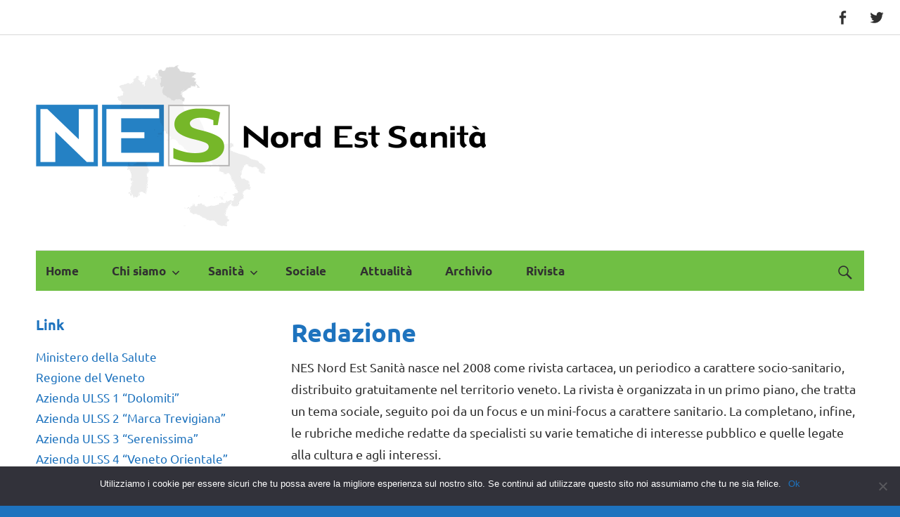

--- FILE ---
content_type: text/html; charset=UTF-8
request_url: https://www.nordestsanita.it/?page_id=181
body_size: 13912
content:
<!DOCTYPE html>
<html lang="it-IT">

<head>
<meta charset="UTF-8">
<meta name="viewport" content="width=device-width, initial-scale=1">
<link rel="profile" href="http://gmpg.org/xfn/11">
<link rel="pingback" href="https://www.nordestsanita.it/xmlrpc.php">

<meta name='robots' content='index, follow, max-image-preview:large, max-snippet:-1, max-video-preview:-1' />

	<!-- This site is optimized with the Yoast SEO plugin v20.2 - https://yoast.com/wordpress/plugins/seo/ -->
	<title>Redazione - NES</title>
	<link rel="canonical" href="https://www.nordestsanita.it/?page_id=181" />
	<meta property="og:locale" content="it_IT" />
	<meta property="og:type" content="article" />
	<meta property="og:title" content="Redazione - NES" />
	<meta property="og:description" content="NES Nord Est Sanità nasce nel 2008 come rivista cartacea, un periodico a carattere socio-sanitario, distribuito gratuitamente nel territorio veneto. La rivista è organizzata in un primo piano, che tratta un tema sociale, seguito poi da un focus e un mini-focus a carattere sanitario. La completano, infine, le rubriche mediche redatte da specialisti su varie tematiche di interesse pubblico e quelle legate alla cultura e agli interessi. Nel 2010 la rivista fa il suo ingresso nel mondo di internet con NES on-line, un giornale web ricco di notizie di attualità, che hanno sempre un occhio di riguardo alla sfera della" />
	<meta property="og:url" content="https://www.nordestsanita.it/?page_id=181" />
	<meta property="og:site_name" content="NES" />
	<meta property="article:modified_time" content="2025-02-05T11:05:27+00:00" />
	<meta property="og:image" content="http://www.nordestsanita.it/wp-content/uploads/2021/05/GiuseppeMiriam.jpg" />
	<meta name="twitter:card" content="summary_large_image" />
	<meta name="twitter:label1" content="Tempo di lettura stimato" />
	<meta name="twitter:data1" content="3 minuti" />
	<script type="application/ld+json" class="yoast-schema-graph">{"@context":"https://schema.org","@graph":[{"@type":"WebPage","@id":"https://www.nordestsanita.it/?page_id=181","url":"https://www.nordestsanita.it/?page_id=181","name":"Redazione - NES","isPartOf":{"@id":"https://www.nordestsanita.it/#website"},"primaryImageOfPage":{"@id":"https://www.nordestsanita.it/?page_id=181#primaryimage"},"image":{"@id":"https://www.nordestsanita.it/?page_id=181#primaryimage"},"thumbnailUrl":"http://www.nordestsanita.it/wp-content/uploads/2021/05/GiuseppeMiriam.jpg","datePublished":"2021-05-04T17:29:32+00:00","dateModified":"2025-02-05T11:05:27+00:00","breadcrumb":{"@id":"https://www.nordestsanita.it/?page_id=181#breadcrumb"},"inLanguage":"it-IT","potentialAction":[{"@type":"ReadAction","target":["https://www.nordestsanita.it/?page_id=181"]}]},{"@type":"ImageObject","inLanguage":"it-IT","@id":"https://www.nordestsanita.it/?page_id=181#primaryimage","url":"http://www.nordestsanita.it/wp-content/uploads/2021/05/GiuseppeMiriam.jpg","contentUrl":"http://www.nordestsanita.it/wp-content/uploads/2021/05/GiuseppeMiriam.jpg"},{"@type":"BreadcrumbList","@id":"https://www.nordestsanita.it/?page_id=181#breadcrumb","itemListElement":[{"@type":"ListItem","position":1,"name":"Home","item":"https://www.nordestsanita.it/"},{"@type":"ListItem","position":2,"name":"Chi siamo","item":"https://www.nordestsanita.it/?page_id=179"},{"@type":"ListItem","position":3,"name":"Redazione"}]},{"@type":"WebSite","@id":"https://www.nordestsanita.it/#website","url":"https://www.nordestsanita.it/","name":"NES","description":"Nord Est Sanità","publisher":{"@id":"https://www.nordestsanita.it/#organization"},"potentialAction":[{"@type":"SearchAction","target":{"@type":"EntryPoint","urlTemplate":"https://www.nordestsanita.it/?s={search_term_string}"},"query-input":"required name=search_term_string"}],"inLanguage":"it-IT"},{"@type":"Organization","@id":"https://www.nordestsanita.it/#organization","name":"NES","url":"https://www.nordestsanita.it/","logo":{"@type":"ImageObject","inLanguage":"it-IT","@id":"https://www.nordestsanita.it/#/schema/logo/image/","url":"https://www.nordestsanita.it/wp-content/uploads/2021/05/NES-1280.png","contentUrl":"https://www.nordestsanita.it/wp-content/uploads/2021/05/NES-1280.png","width":1280,"height":458,"caption":"NES"},"image":{"@id":"https://www.nordestsanita.it/#/schema/logo/image/"}}]}</script>
	<!-- / Yoast SEO plugin. -->


<link rel='dns-prefetch' href='//s.w.org' />
<link rel='dns-prefetch' href='//www.googletagmanager.com' />
<link rel="alternate" type="application/rss+xml" title="NES &raquo; Feed" href="https://www.nordestsanita.it/?feed=rss2" />
<link rel="alternate" type="application/rss+xml" title="NES &raquo; Feed dei commenti" href="https://www.nordestsanita.it/?feed=comments-rss2" />
<script type="text/javascript">
window._wpemojiSettings = {"baseUrl":"https:\/\/s.w.org\/images\/core\/emoji\/14.0.0\/72x72\/","ext":".png","svgUrl":"https:\/\/s.w.org\/images\/core\/emoji\/14.0.0\/svg\/","svgExt":".svg","source":{"concatemoji":"https:\/\/www.nordestsanita.it\/wp-includes\/js\/wp-emoji-release.min.js?ver=6.0.11"}};
/*! This file is auto-generated */
!function(e,a,t){var n,r,o,i=a.createElement("canvas"),p=i.getContext&&i.getContext("2d");function s(e,t){var a=String.fromCharCode,e=(p.clearRect(0,0,i.width,i.height),p.fillText(a.apply(this,e),0,0),i.toDataURL());return p.clearRect(0,0,i.width,i.height),p.fillText(a.apply(this,t),0,0),e===i.toDataURL()}function c(e){var t=a.createElement("script");t.src=e,t.defer=t.type="text/javascript",a.getElementsByTagName("head")[0].appendChild(t)}for(o=Array("flag","emoji"),t.supports={everything:!0,everythingExceptFlag:!0},r=0;r<o.length;r++)t.supports[o[r]]=function(e){if(!p||!p.fillText)return!1;switch(p.textBaseline="top",p.font="600 32px Arial",e){case"flag":return s([127987,65039,8205,9895,65039],[127987,65039,8203,9895,65039])?!1:!s([55356,56826,55356,56819],[55356,56826,8203,55356,56819])&&!s([55356,57332,56128,56423,56128,56418,56128,56421,56128,56430,56128,56423,56128,56447],[55356,57332,8203,56128,56423,8203,56128,56418,8203,56128,56421,8203,56128,56430,8203,56128,56423,8203,56128,56447]);case"emoji":return!s([129777,127995,8205,129778,127999],[129777,127995,8203,129778,127999])}return!1}(o[r]),t.supports.everything=t.supports.everything&&t.supports[o[r]],"flag"!==o[r]&&(t.supports.everythingExceptFlag=t.supports.everythingExceptFlag&&t.supports[o[r]]);t.supports.everythingExceptFlag=t.supports.everythingExceptFlag&&!t.supports.flag,t.DOMReady=!1,t.readyCallback=function(){t.DOMReady=!0},t.supports.everything||(n=function(){t.readyCallback()},a.addEventListener?(a.addEventListener("DOMContentLoaded",n,!1),e.addEventListener("load",n,!1)):(e.attachEvent("onload",n),a.attachEvent("onreadystatechange",function(){"complete"===a.readyState&&t.readyCallback()})),(e=t.source||{}).concatemoji?c(e.concatemoji):e.wpemoji&&e.twemoji&&(c(e.twemoji),c(e.wpemoji)))}(window,document,window._wpemojiSettings);
</script>
<style type="text/css">
img.wp-smiley,
img.emoji {
	display: inline !important;
	border: none !important;
	box-shadow: none !important;
	height: 1em !important;
	width: 1em !important;
	margin: 0 0.07em !important;
	vertical-align: -0.1em !important;
	background: none !important;
	padding: 0 !important;
}
</style>
	<link rel='stylesheet' id='maxwell-theme-fonts-css'  href='https://www.nordestsanita.it/wp-content/fonts/10ac90ae1e2c0f4b669de9445b493874.css?ver=20201110' type='text/css' media='all' />
<link rel='stylesheet' id='wp-block-library-css'  href='https://www.nordestsanita.it/wp-includes/css/dist/block-library/style.min.css?ver=6.0.11' type='text/css' media='all' />
<style id='wp-block-library-inline-css' type='text/css'>
.has-text-align-justify{text-align:justify;}
</style>
<link rel='stylesheet' id='themezee-magazine-blocks-css'  href='https://www.nordestsanita.it/wp-content/plugins/themezee-magazine-blocks/assets/css/themezee-magazine-blocks.css?ver=1.1.3' type='text/css' media='all' />
<link rel='stylesheet' id='mediaelement-css'  href='https://www.nordestsanita.it/wp-includes/js/mediaelement/mediaelementplayer-legacy.min.css?ver=4.2.16' type='text/css' media='all' />
<link rel='stylesheet' id='wp-mediaelement-css'  href='https://www.nordestsanita.it/wp-includes/js/mediaelement/wp-mediaelement.min.css?ver=6.0.11' type='text/css' media='all' />
<style id='global-styles-inline-css' type='text/css'>
body{--wp--preset--color--black: #000000;--wp--preset--color--cyan-bluish-gray: #abb8c3;--wp--preset--color--white: #ffffff;--wp--preset--color--pale-pink: #f78da7;--wp--preset--color--vivid-red: #cf2e2e;--wp--preset--color--luminous-vivid-orange: #ff6900;--wp--preset--color--luminous-vivid-amber: #fcb900;--wp--preset--color--light-green-cyan: #7bdcb5;--wp--preset--color--vivid-green-cyan: #00d084;--wp--preset--color--pale-cyan-blue: #8ed1fc;--wp--preset--color--vivid-cyan-blue: #0693e3;--wp--preset--color--vivid-purple: #9b51e0;--wp--preset--color--primary: #33bbcc;--wp--preset--color--secondary: #008899;--wp--preset--color--tertiary: #005566;--wp--preset--color--accent: #cc3833;--wp--preset--color--highlight: #009912;--wp--preset--color--light-gray: #f0f0f0;--wp--preset--color--gray: #999999;--wp--preset--color--dark-gray: #303030;--wp--preset--gradient--vivid-cyan-blue-to-vivid-purple: linear-gradient(135deg,rgba(6,147,227,1) 0%,rgb(155,81,224) 100%);--wp--preset--gradient--light-green-cyan-to-vivid-green-cyan: linear-gradient(135deg,rgb(122,220,180) 0%,rgb(0,208,130) 100%);--wp--preset--gradient--luminous-vivid-amber-to-luminous-vivid-orange: linear-gradient(135deg,rgba(252,185,0,1) 0%,rgba(255,105,0,1) 100%);--wp--preset--gradient--luminous-vivid-orange-to-vivid-red: linear-gradient(135deg,rgba(255,105,0,1) 0%,rgb(207,46,46) 100%);--wp--preset--gradient--very-light-gray-to-cyan-bluish-gray: linear-gradient(135deg,rgb(238,238,238) 0%,rgb(169,184,195) 100%);--wp--preset--gradient--cool-to-warm-spectrum: linear-gradient(135deg,rgb(74,234,220) 0%,rgb(151,120,209) 20%,rgb(207,42,186) 40%,rgb(238,44,130) 60%,rgb(251,105,98) 80%,rgb(254,248,76) 100%);--wp--preset--gradient--blush-light-purple: linear-gradient(135deg,rgb(255,206,236) 0%,rgb(152,150,240) 100%);--wp--preset--gradient--blush-bordeaux: linear-gradient(135deg,rgb(254,205,165) 0%,rgb(254,45,45) 50%,rgb(107,0,62) 100%);--wp--preset--gradient--luminous-dusk: linear-gradient(135deg,rgb(255,203,112) 0%,rgb(199,81,192) 50%,rgb(65,88,208) 100%);--wp--preset--gradient--pale-ocean: linear-gradient(135deg,rgb(255,245,203) 0%,rgb(182,227,212) 50%,rgb(51,167,181) 100%);--wp--preset--gradient--electric-grass: linear-gradient(135deg,rgb(202,248,128) 0%,rgb(113,206,126) 100%);--wp--preset--gradient--midnight: linear-gradient(135deg,rgb(2,3,129) 0%,rgb(40,116,252) 100%);--wp--preset--duotone--dark-grayscale: url('#wp-duotone-dark-grayscale');--wp--preset--duotone--grayscale: url('#wp-duotone-grayscale');--wp--preset--duotone--purple-yellow: url('#wp-duotone-purple-yellow');--wp--preset--duotone--blue-red: url('#wp-duotone-blue-red');--wp--preset--duotone--midnight: url('#wp-duotone-midnight');--wp--preset--duotone--magenta-yellow: url('#wp-duotone-magenta-yellow');--wp--preset--duotone--purple-green: url('#wp-duotone-purple-green');--wp--preset--duotone--blue-orange: url('#wp-duotone-blue-orange');--wp--preset--font-size--small: 13px;--wp--preset--font-size--medium: 20px;--wp--preset--font-size--large: 36px;--wp--preset--font-size--x-large: 42px;}.has-black-color{color: var(--wp--preset--color--black) !important;}.has-cyan-bluish-gray-color{color: var(--wp--preset--color--cyan-bluish-gray) !important;}.has-white-color{color: var(--wp--preset--color--white) !important;}.has-pale-pink-color{color: var(--wp--preset--color--pale-pink) !important;}.has-vivid-red-color{color: var(--wp--preset--color--vivid-red) !important;}.has-luminous-vivid-orange-color{color: var(--wp--preset--color--luminous-vivid-orange) !important;}.has-luminous-vivid-amber-color{color: var(--wp--preset--color--luminous-vivid-amber) !important;}.has-light-green-cyan-color{color: var(--wp--preset--color--light-green-cyan) !important;}.has-vivid-green-cyan-color{color: var(--wp--preset--color--vivid-green-cyan) !important;}.has-pale-cyan-blue-color{color: var(--wp--preset--color--pale-cyan-blue) !important;}.has-vivid-cyan-blue-color{color: var(--wp--preset--color--vivid-cyan-blue) !important;}.has-vivid-purple-color{color: var(--wp--preset--color--vivid-purple) !important;}.has-black-background-color{background-color: var(--wp--preset--color--black) !important;}.has-cyan-bluish-gray-background-color{background-color: var(--wp--preset--color--cyan-bluish-gray) !important;}.has-white-background-color{background-color: var(--wp--preset--color--white) !important;}.has-pale-pink-background-color{background-color: var(--wp--preset--color--pale-pink) !important;}.has-vivid-red-background-color{background-color: var(--wp--preset--color--vivid-red) !important;}.has-luminous-vivid-orange-background-color{background-color: var(--wp--preset--color--luminous-vivid-orange) !important;}.has-luminous-vivid-amber-background-color{background-color: var(--wp--preset--color--luminous-vivid-amber) !important;}.has-light-green-cyan-background-color{background-color: var(--wp--preset--color--light-green-cyan) !important;}.has-vivid-green-cyan-background-color{background-color: var(--wp--preset--color--vivid-green-cyan) !important;}.has-pale-cyan-blue-background-color{background-color: var(--wp--preset--color--pale-cyan-blue) !important;}.has-vivid-cyan-blue-background-color{background-color: var(--wp--preset--color--vivid-cyan-blue) !important;}.has-vivid-purple-background-color{background-color: var(--wp--preset--color--vivid-purple) !important;}.has-black-border-color{border-color: var(--wp--preset--color--black) !important;}.has-cyan-bluish-gray-border-color{border-color: var(--wp--preset--color--cyan-bluish-gray) !important;}.has-white-border-color{border-color: var(--wp--preset--color--white) !important;}.has-pale-pink-border-color{border-color: var(--wp--preset--color--pale-pink) !important;}.has-vivid-red-border-color{border-color: var(--wp--preset--color--vivid-red) !important;}.has-luminous-vivid-orange-border-color{border-color: var(--wp--preset--color--luminous-vivid-orange) !important;}.has-luminous-vivid-amber-border-color{border-color: var(--wp--preset--color--luminous-vivid-amber) !important;}.has-light-green-cyan-border-color{border-color: var(--wp--preset--color--light-green-cyan) !important;}.has-vivid-green-cyan-border-color{border-color: var(--wp--preset--color--vivid-green-cyan) !important;}.has-pale-cyan-blue-border-color{border-color: var(--wp--preset--color--pale-cyan-blue) !important;}.has-vivid-cyan-blue-border-color{border-color: var(--wp--preset--color--vivid-cyan-blue) !important;}.has-vivid-purple-border-color{border-color: var(--wp--preset--color--vivid-purple) !important;}.has-vivid-cyan-blue-to-vivid-purple-gradient-background{background: var(--wp--preset--gradient--vivid-cyan-blue-to-vivid-purple) !important;}.has-light-green-cyan-to-vivid-green-cyan-gradient-background{background: var(--wp--preset--gradient--light-green-cyan-to-vivid-green-cyan) !important;}.has-luminous-vivid-amber-to-luminous-vivid-orange-gradient-background{background: var(--wp--preset--gradient--luminous-vivid-amber-to-luminous-vivid-orange) !important;}.has-luminous-vivid-orange-to-vivid-red-gradient-background{background: var(--wp--preset--gradient--luminous-vivid-orange-to-vivid-red) !important;}.has-very-light-gray-to-cyan-bluish-gray-gradient-background{background: var(--wp--preset--gradient--very-light-gray-to-cyan-bluish-gray) !important;}.has-cool-to-warm-spectrum-gradient-background{background: var(--wp--preset--gradient--cool-to-warm-spectrum) !important;}.has-blush-light-purple-gradient-background{background: var(--wp--preset--gradient--blush-light-purple) !important;}.has-blush-bordeaux-gradient-background{background: var(--wp--preset--gradient--blush-bordeaux) !important;}.has-luminous-dusk-gradient-background{background: var(--wp--preset--gradient--luminous-dusk) !important;}.has-pale-ocean-gradient-background{background: var(--wp--preset--gradient--pale-ocean) !important;}.has-electric-grass-gradient-background{background: var(--wp--preset--gradient--electric-grass) !important;}.has-midnight-gradient-background{background: var(--wp--preset--gradient--midnight) !important;}.has-small-font-size{font-size: var(--wp--preset--font-size--small) !important;}.has-medium-font-size{font-size: var(--wp--preset--font-size--medium) !important;}.has-large-font-size{font-size: var(--wp--preset--font-size--large) !important;}.has-x-large-font-size{font-size: var(--wp--preset--font-size--x-large) !important;}
</style>
<link rel='stylesheet' id='cookie-notice-front-css'  href='https://www.nordestsanita.it/wp-content/plugins/cookie-notice/css/front.min.css?ver=2.5.5' type='text/css' media='all' />
<link rel='stylesheet' id='themezee-custom-color-palette-css'  href='https://www.nordestsanita.it/wp-content/plugins/custom-color-palette/assets/css/custom-color-palette.css?ver=1.0' type='text/css' media='all' />
<style id='themezee-custom-color-palette-inline-css' type='text/css'>
:root {--ccp-accent-color: #1e73be;}
</style>
<link rel='stylesheet' id='maxwell-stylesheet-css'  href='https://www.nordestsanita.it/wp-content/themes/maxwell/style.css?ver=2.2.2' type='text/css' media='all' />
<style id='maxwell-stylesheet-inline-css' type='text/css'>
.site-title, .site-description, .type-post .entry-footer .post-navigation, .type-post .entry-footer .entry-author { position: absolute; clip: rect(1px, 1px, 1px, 1px); width: 1px; height: 1px; overflow: hidden; }
.site-branding .custom-logo { width: 640px; }
</style>
<link rel='stylesheet' id='maxwell-safari-flexbox-fixes-css'  href='https://www.nordestsanita.it/wp-content/themes/maxwell/assets/css/safari-flexbox-fixes.css?ver=20200827' type='text/css' media='all' />
<link rel='stylesheet' id='genericons-css'  href='https://www.nordestsanita.it/wp-content/plugins/jetpack/_inc/genericons/genericons/genericons.css?ver=3.1' type='text/css' media='all' />
<link rel='stylesheet' id='maxwell-slider-css'  href='https://www.nordestsanita.it/wp-content/themes/maxwell/assets/css/flexslider.css?ver=20210303' type='text/css' media='all' />
<link rel='stylesheet' id='maxwell-pro-css'  href='https://www.nordestsanita.it/wp-content/plugins/maxwell-pro-master/assets/css/maxwell-pro.css?ver=2.0' type='text/css' media='all' />
<style id='maxwell-pro-inline-css' type='text/css'>
:root {--navi-submenu-color: #1e73be;--title-color: #1e73be;--site-title-color: #1e73be;--widget-title-color: #1e73be;}:root {--text-font: "Ubuntu", Arial, Helvetica, sans-serif; --title-font: "Ubuntu", Arial, Helvetica, sans-serif; --navi-font: "Ubuntu", Arial, Helvetica, sans-serif; --widget-title-font: "Ubuntu", Arial, Helvetica, sans-serif; }@media only screen and (min-width: 85em) {.header-main {padding: 1em 0;}}
</style>
<link rel='stylesheet' id='jetpack_css-css'  href='https://www.nordestsanita.it/wp-content/plugins/jetpack/css/jetpack.css?ver=11.8.6' type='text/css' media='all' />
<script type='text/javascript' id='cookie-notice-front-js-before'>
var cnArgs = {"ajaxUrl":"https:\/\/www.nordestsanita.it\/wp-admin\/admin-ajax.php","nonce":"7811c435f9","hideEffect":"fade","position":"bottom","onScroll":false,"onScrollOffset":100,"onClick":false,"cookieName":"cookie_notice_accepted","cookieTime":2592000,"cookieTimeRejected":2592000,"globalCookie":false,"redirection":false,"cache":false,"revokeCookies":false,"revokeCookiesOpt":"automatic"};
</script>
<script type='text/javascript' src='https://www.nordestsanita.it/wp-content/plugins/cookie-notice/js/front.min.js?ver=2.5.5' id='cookie-notice-front-js'></script>
<!--[if lt IE 9]>
<script type='text/javascript' src='https://www.nordestsanita.it/wp-content/themes/maxwell/assets/js/html5shiv.min.js?ver=3.7.3' id='html5shiv-js'></script>
<![endif]-->
<script type='text/javascript' src='https://www.nordestsanita.it/wp-includes/js/jquery/jquery.min.js?ver=3.6.0' id='jquery-core-js'></script>
<script type='text/javascript' src='https://www.nordestsanita.it/wp-includes/js/jquery/jquery-migrate.min.js?ver=3.3.2' id='jquery-migrate-js'></script>
<script type='text/javascript' src='https://www.nordestsanita.it/wp-content/themes/maxwell/assets/js/svgxuse.min.js?ver=1.2.6' id='svgxuse-js'></script>
<script type='text/javascript' src='https://www.nordestsanita.it/wp-content/themes/maxwell/assets/js/jquery.flexslider-min.js?ver=2.6.0' id='jquery-flexslider-js'></script>
<script type='text/javascript' id='maxwell-slider-js-extra'>
/* <![CDATA[ */
var maxwell_slider_params = {"animation":"slide","speed":"7000"};
/* ]]> */
</script>
<script type='text/javascript' src='https://www.nordestsanita.it/wp-content/themes/maxwell/assets/js/slider.js?ver=20170421' id='maxwell-slider-js'></script>
<link rel="https://api.w.org/" href="https://www.nordestsanita.it/index.php?rest_route=/" /><link rel="alternate" type="application/json" href="https://www.nordestsanita.it/index.php?rest_route=/wp/v2/pages/181" /><link rel="EditURI" type="application/rsd+xml" title="RSD" href="https://www.nordestsanita.it/xmlrpc.php?rsd" />
<link rel="wlwmanifest" type="application/wlwmanifest+xml" href="https://www.nordestsanita.it/wp-includes/wlwmanifest.xml" /> 
<meta name="generator" content="WordPress 6.0.11" />
<link rel='shortlink' href='https://www.nordestsanita.it/?p=181' />
<link rel="alternate" type="application/json+oembed" href="https://www.nordestsanita.it/index.php?rest_route=%2Foembed%2F1.0%2Fembed&#038;url=https%3A%2F%2Fwww.nordestsanita.it%2F%3Fpage_id%3D181" />
<link rel="alternate" type="text/xml+oembed" href="https://www.nordestsanita.it/index.php?rest_route=%2Foembed%2F1.0%2Fembed&#038;url=https%3A%2F%2Fwww.nordestsanita.it%2F%3Fpage_id%3D181&#038;format=xml" />
<meta name="generator" content="Site Kit by Google 1.145.0" />	<style>img#wpstats{display:none}</style>
		<meta name="google-site-verification" content="LivZyd2qEd2SqQEIakRmT4F3Ba1uy9ABr0EhtSI3Eu0"><style type="text/css" id="custom-background-css">
body.custom-background { background-color: #1e73be; }
</style>
			<style type="text/css" id="wp-custom-css">
			.more-link {
    display: inline-block;
    margin: 0;
    padding: 0em 0.2em;
    background-color: #33bbcc;
    background-color: var(--button-color);
    color: #fff;
    color: var(--button-text-color);
    text-decoration: none;
    font-size: 12px;
    font-size: 0.875rem;
}

.main-navigation ul a, .main-navigation ul a:link, .main-navigation ul a:visited {
    color: #fff;
    color: var(--navi-submenu-text-color);
	  font-weight: bold;
}

.primary-navigation {
    position: relative;
    width: 100%;
    background-color: #70bf44;
}
		</style>
		</head>

<body class="page-template-default page page-id-181 page-child parent-pageid-179 custom-background wp-custom-logo wp-embed-responsive cookies-not-set sidebar-left post-layout-one-column">
<svg xmlns="http://www.w3.org/2000/svg" viewBox="0 0 0 0" width="0" height="0" focusable="false" role="none" style="visibility: hidden; position: absolute; left: -9999px; overflow: hidden;" ><defs><filter id="wp-duotone-dark-grayscale"><feColorMatrix color-interpolation-filters="sRGB" type="matrix" values=" .299 .587 .114 0 0 .299 .587 .114 0 0 .299 .587 .114 0 0 .299 .587 .114 0 0 " /><feComponentTransfer color-interpolation-filters="sRGB" ><feFuncR type="table" tableValues="0 0.49803921568627" /><feFuncG type="table" tableValues="0 0.49803921568627" /><feFuncB type="table" tableValues="0 0.49803921568627" /><feFuncA type="table" tableValues="1 1" /></feComponentTransfer><feComposite in2="SourceGraphic" operator="in" /></filter></defs></svg><svg xmlns="http://www.w3.org/2000/svg" viewBox="0 0 0 0" width="0" height="0" focusable="false" role="none" style="visibility: hidden; position: absolute; left: -9999px; overflow: hidden;" ><defs><filter id="wp-duotone-grayscale"><feColorMatrix color-interpolation-filters="sRGB" type="matrix" values=" .299 .587 .114 0 0 .299 .587 .114 0 0 .299 .587 .114 0 0 .299 .587 .114 0 0 " /><feComponentTransfer color-interpolation-filters="sRGB" ><feFuncR type="table" tableValues="0 1" /><feFuncG type="table" tableValues="0 1" /><feFuncB type="table" tableValues="0 1" /><feFuncA type="table" tableValues="1 1" /></feComponentTransfer><feComposite in2="SourceGraphic" operator="in" /></filter></defs></svg><svg xmlns="http://www.w3.org/2000/svg" viewBox="0 0 0 0" width="0" height="0" focusable="false" role="none" style="visibility: hidden; position: absolute; left: -9999px; overflow: hidden;" ><defs><filter id="wp-duotone-purple-yellow"><feColorMatrix color-interpolation-filters="sRGB" type="matrix" values=" .299 .587 .114 0 0 .299 .587 .114 0 0 .299 .587 .114 0 0 .299 .587 .114 0 0 " /><feComponentTransfer color-interpolation-filters="sRGB" ><feFuncR type="table" tableValues="0.54901960784314 0.98823529411765" /><feFuncG type="table" tableValues="0 1" /><feFuncB type="table" tableValues="0.71764705882353 0.25490196078431" /><feFuncA type="table" tableValues="1 1" /></feComponentTransfer><feComposite in2="SourceGraphic" operator="in" /></filter></defs></svg><svg xmlns="http://www.w3.org/2000/svg" viewBox="0 0 0 0" width="0" height="0" focusable="false" role="none" style="visibility: hidden; position: absolute; left: -9999px; overflow: hidden;" ><defs><filter id="wp-duotone-blue-red"><feColorMatrix color-interpolation-filters="sRGB" type="matrix" values=" .299 .587 .114 0 0 .299 .587 .114 0 0 .299 .587 .114 0 0 .299 .587 .114 0 0 " /><feComponentTransfer color-interpolation-filters="sRGB" ><feFuncR type="table" tableValues="0 1" /><feFuncG type="table" tableValues="0 0.27843137254902" /><feFuncB type="table" tableValues="0.5921568627451 0.27843137254902" /><feFuncA type="table" tableValues="1 1" /></feComponentTransfer><feComposite in2="SourceGraphic" operator="in" /></filter></defs></svg><svg xmlns="http://www.w3.org/2000/svg" viewBox="0 0 0 0" width="0" height="0" focusable="false" role="none" style="visibility: hidden; position: absolute; left: -9999px; overflow: hidden;" ><defs><filter id="wp-duotone-midnight"><feColorMatrix color-interpolation-filters="sRGB" type="matrix" values=" .299 .587 .114 0 0 .299 .587 .114 0 0 .299 .587 .114 0 0 .299 .587 .114 0 0 " /><feComponentTransfer color-interpolation-filters="sRGB" ><feFuncR type="table" tableValues="0 0" /><feFuncG type="table" tableValues="0 0.64705882352941" /><feFuncB type="table" tableValues="0 1" /><feFuncA type="table" tableValues="1 1" /></feComponentTransfer><feComposite in2="SourceGraphic" operator="in" /></filter></defs></svg><svg xmlns="http://www.w3.org/2000/svg" viewBox="0 0 0 0" width="0" height="0" focusable="false" role="none" style="visibility: hidden; position: absolute; left: -9999px; overflow: hidden;" ><defs><filter id="wp-duotone-magenta-yellow"><feColorMatrix color-interpolation-filters="sRGB" type="matrix" values=" .299 .587 .114 0 0 .299 .587 .114 0 0 .299 .587 .114 0 0 .299 .587 .114 0 0 " /><feComponentTransfer color-interpolation-filters="sRGB" ><feFuncR type="table" tableValues="0.78039215686275 1" /><feFuncG type="table" tableValues="0 0.94901960784314" /><feFuncB type="table" tableValues="0.35294117647059 0.47058823529412" /><feFuncA type="table" tableValues="1 1" /></feComponentTransfer><feComposite in2="SourceGraphic" operator="in" /></filter></defs></svg><svg xmlns="http://www.w3.org/2000/svg" viewBox="0 0 0 0" width="0" height="0" focusable="false" role="none" style="visibility: hidden; position: absolute; left: -9999px; overflow: hidden;" ><defs><filter id="wp-duotone-purple-green"><feColorMatrix color-interpolation-filters="sRGB" type="matrix" values=" .299 .587 .114 0 0 .299 .587 .114 0 0 .299 .587 .114 0 0 .299 .587 .114 0 0 " /><feComponentTransfer color-interpolation-filters="sRGB" ><feFuncR type="table" tableValues="0.65098039215686 0.40392156862745" /><feFuncG type="table" tableValues="0 1" /><feFuncB type="table" tableValues="0.44705882352941 0.4" /><feFuncA type="table" tableValues="1 1" /></feComponentTransfer><feComposite in2="SourceGraphic" operator="in" /></filter></defs></svg><svg xmlns="http://www.w3.org/2000/svg" viewBox="0 0 0 0" width="0" height="0" focusable="false" role="none" style="visibility: hidden; position: absolute; left: -9999px; overflow: hidden;" ><defs><filter id="wp-duotone-blue-orange"><feColorMatrix color-interpolation-filters="sRGB" type="matrix" values=" .299 .587 .114 0 0 .299 .587 .114 0 0 .299 .587 .114 0 0 .299 .587 .114 0 0 " /><feComponentTransfer color-interpolation-filters="sRGB" ><feFuncR type="table" tableValues="0.098039215686275 1" /><feFuncG type="table" tableValues="0 0.66274509803922" /><feFuncB type="table" tableValues="0.84705882352941 0.41960784313725" /><feFuncA type="table" tableValues="1 1" /></feComponentTransfer><feComposite in2="SourceGraphic" operator="in" /></filter></defs></svg>
	<div id="header-bar" class="header-bar clearfix"><div id="header-social-icons" class="social-icons-navigation clearfix"><ul id="menu-socialmenu" class="social-icons-menu"><li id="menu-item-170" class="menu-item menu-item-type-custom menu-item-object-custom menu-item-170"><a href="https://www.facebook.com/nordestsanita"><span class = "screen-reader-text">Facebook</span></a></li>
<li id="menu-item-173" class="menu-item menu-item-type-custom menu-item-object-custom menu-item-173"><a href="https://twitter.com/nordestsanita"><span class = "screen-reader-text">Twitter</span></a></li>
</ul></div></div>
	<div id="page" class="hfeed site">

		<a class="skip-link screen-reader-text" href="#content">Skip to content</a>

		<header id="masthead" class="site-header clearfix" role="banner">

			<div class="header-main container clearfix">

				<div id="logo" class="site-branding clearfix">

					<a href="https://www.nordestsanita.it/" class="custom-logo-link" rel="home"><img width="1280" height="458" src="https://www.nordestsanita.it/wp-content/uploads/2021/05/NES-1280.png" class="custom-logo" alt="NES" srcset="https://www.nordestsanita.it/wp-content/uploads/2021/05/NES-1280.png 1280w, https://www.nordestsanita.it/wp-content/uploads/2021/05/NES-1280-300x107.png 300w, https://www.nordestsanita.it/wp-content/uploads/2021/05/NES-1280-1024x366.png 1024w, https://www.nordestsanita.it/wp-content/uploads/2021/05/NES-1280-768x275.png 768w" sizes="(max-width: 1280px) 100vw, 1280px" data-attachment-id="602" data-permalink="https://www.nordestsanita.it/?attachment_id=602" data-orig-file="https://www.nordestsanita.it/wp-content/uploads/2021/05/NES-1280.png" data-orig-size="1280,458" data-comments-opened="0" data-image-meta="{&quot;aperture&quot;:&quot;0&quot;,&quot;credit&quot;:&quot;&quot;,&quot;camera&quot;:&quot;&quot;,&quot;caption&quot;:&quot;&quot;,&quot;created_timestamp&quot;:&quot;0&quot;,&quot;copyright&quot;:&quot;&quot;,&quot;focal_length&quot;:&quot;0&quot;,&quot;iso&quot;:&quot;0&quot;,&quot;shutter_speed&quot;:&quot;0&quot;,&quot;title&quot;:&quot;&quot;,&quot;orientation&quot;:&quot;0&quot;}" data-image-title="NES-1280" data-image-description="" data-image-caption="" data-medium-file="https://www.nordestsanita.it/wp-content/uploads/2021/05/NES-1280-300x107.png" data-large-file="https://www.nordestsanita.it/wp-content/uploads/2021/05/NES-1280-1024x366.png" /></a>					
			<p class="site-title"><a href="https://www.nordestsanita.it/" rel="home">NES</a></p>

							
			<p class="site-description">Nord Est Sanità</p>

		
				</div><!-- .site-branding -->

				<div class="header-widgets clearfix">

					
				</div><!-- .header-widgets -->

			</div><!-- .header-main -->

			

	<div id="main-navigation-wrap" class="primary-navigation-wrap">

		
			<div class="header-search">

				<a class="header-search-icon" aria-expanded="false" >
					<span class="genericon-search"></span>
					<span class="screen-reader-text">Search</span>
				</a>

				<div class="header-search-form" >
					
<form role="search" method="get" class="search-form" action="https://www.nordestsanita.it/">
	<label>
		<span class="screen-reader-text">Search for:</span>
		<input type="search" class="search-field"
			placeholder="Search &hellip;"
			value="" name="s"
			title="Search for:" />
	</label>
	<button type="submit" class="search-submit">
		<span class="genericon-search"></span>
		<span class="screen-reader-text">Search</span>
	</button>
</form>
					<a class="header-search-close" aria-expanded="true" >
						<span class="genericon-close"></span>
					</a>
				</div>

			</div>

			
		<button class="primary-menu-toggle menu-toggle" aria-controls="primary-menu" aria-expanded="false" >
			<svg class="icon icon-menu" aria-hidden="true" role="img"> <use xlink:href="https://www.nordestsanita.it/wp-content/themes/maxwell/assets/icons/genericons-neue.svg#menu"></use> </svg><svg class="icon icon-close" aria-hidden="true" role="img"> <use xlink:href="https://www.nordestsanita.it/wp-content/themes/maxwell/assets/icons/genericons-neue.svg#close"></use> </svg>			<span class="menu-toggle-text">Navigation</span>
		</button>

		<div class="primary-navigation">

			<nav id="site-navigation" class="main-navigation" role="navigation"  aria-label="Primary Menu">

				<ul id="primary-menu" class="menu"><li id="menu-item-168" class="menu-item menu-item-type-custom menu-item-object-custom menu-item-home menu-item-168"><a href="http://www.nordestsanita.it/">Home</a></li>
<li id="menu-item-203" class="menu-item menu-item-type-post_type menu-item-object-page current-page-ancestor current-menu-ancestor current-menu-parent current-page-parent current_page_parent current_page_ancestor menu-item-has-children menu-item-203"><a href="https://www.nordestsanita.it/?page_id=179">Chi siamo<svg class="icon icon-expand" aria-hidden="true" role="img"> <use xlink:href="https://www.nordestsanita.it/wp-content/themes/maxwell/assets/icons/genericons-neue.svg#expand"></use> </svg></a>
<ul class="sub-menu">
	<li id="menu-item-205" class="menu-item menu-item-type-post_type menu-item-object-page current-menu-item page_item page-item-181 current_page_item menu-item-205"><a href="https://www.nordestsanita.it/?page_id=181" aria-current="page">Redazione</a></li>
	<li id="menu-item-204" class="menu-item menu-item-type-post_type menu-item-object-page menu-item-204"><a href="https://www.nordestsanita.it/?page_id=183">Contatti</a></li>
</ul>
</li>
<li id="menu-item-207" class="menu-item menu-item-type-taxonomy menu-item-object-category menu-item-has-children menu-item-207"><a href="https://www.nordestsanita.it/?cat=25">Sanità<svg class="icon icon-expand" aria-hidden="true" role="img"> <use xlink:href="https://www.nordestsanita.it/wp-content/themes/maxwell/assets/icons/genericons-neue.svg#expand"></use> </svg></a>
<ul class="sub-menu">
	<li id="menu-item-209" class="menu-item menu-item-type-taxonomy menu-item-object-category menu-item-209"><a href="https://www.nordestsanita.it/?cat=29">Covid</a></li>
	<li id="menu-item-210" class="menu-item menu-item-type-taxonomy menu-item-object-category menu-item-210"><a href="https://www.nordestsanita.it/?cat=23">Ulss</a></li>
	<li id="menu-item-208" class="menu-item menu-item-type-taxonomy menu-item-object-category menu-item-208"><a href="https://www.nordestsanita.it/?cat=31">Sanità Accreditata</a></li>
</ul>
</li>
<li id="menu-item-211" class="menu-item menu-item-type-taxonomy menu-item-object-category menu-item-211"><a href="https://www.nordestsanita.it/?cat=28">Sociale</a></li>
<li id="menu-item-206" class="menu-item menu-item-type-taxonomy menu-item-object-category menu-item-206"><a href="https://www.nordestsanita.it/?cat=24">Attualità</a></li>
<li id="menu-item-212" class="menu-item menu-item-type-custom menu-item-object-custom menu-item-212"><a href="http://www.nordestsanita.it/old">Archivio</a></li>
<li id="menu-item-222" class="menu-item menu-item-type-post_type menu-item-object-page menu-item-222"><a href="https://www.nordestsanita.it/?page_id=220">Rivista</a></li>
</ul>			</nav><!-- #site-navigation -->

		</div><!-- .primary-navigation -->

	</div>



		</header><!-- #masthead -->

		
		<div id="content" class="site-content container clearfix">

			
	<section id="primary" class="content-single content-area">
		<main id="main" class="site-main" role="main">
					
			
<article id="post-181" class="post-181 page type-page status-publish hentry">

	
	<header class="entry-header">

		<h1 class="page-title">Redazione</h1>
	</header><!-- .entry-header -->

	<div class="entry-content clearfix">

		
<p>NES Nord Est Sanità nasce nel 2008 come rivista cartacea, un periodico a carattere socio-sanitario, distribuito gratuitamente nel territorio veneto. La rivista è organizzata in un primo piano, che tratta un tema sociale, seguito poi da un focus e un mini-focus a carattere sanitario. La completano, infine, le rubriche mediche redatte da specialisti su varie tematiche di interesse pubblico e quelle legate alla cultura e agli interessi.</p>



<p>Nel 2010 la rivista fa il suo ingresso nel mondo di internet con NES on-line, un giornale web ricco di notizie di attualità, che hanno sempre un occhio di riguardo alla sfera della salute. Intanto NES è sbarcata su Facebook e su Twitter e accetta sempre nuove amicizie: ogni giorno vengono segnalate le notizie più interessanti e c’è la possibilità di dialogare coi giornalisti di NES.</p>



<p class="has-medium-font-size">Gli Editori</p>



<div class="wp-block-media-text alignwide is-stacked-on-mobile" style="grid-template-columns:22% auto"><figure class="wp-block-media-text__media"><img data-attachment-id="566" data-permalink="https://www.nordestsanita.it/?attachment_id=566" data-orig-file="https://www.nordestsanita.it/wp-content/uploads/2021/05/GiuseppeMiriam.jpg" data-orig-size="861,861" data-comments-opened="0" data-image-meta="{&quot;aperture&quot;:&quot;5.6&quot;,&quot;credit&quot;:&quot;&quot;,&quot;camera&quot;:&quot;NIKON D5000&quot;,&quot;caption&quot;:&quot;&quot;,&quot;created_timestamp&quot;:&quot;1527278941&quot;,&quot;copyright&quot;:&quot;&quot;,&quot;focal_length&quot;:&quot;18&quot;,&quot;iso&quot;:&quot;3200&quot;,&quot;shutter_speed&quot;:&quot;0.016666666666667&quot;,&quot;title&quot;:&quot;&quot;,&quot;orientation&quot;:&quot;1&quot;}" data-image-title="GiuseppeMiriam" data-image-description="" data-image-caption="" data-medium-file="https://www.nordestsanita.it/wp-content/uploads/2021/05/GiuseppeMiriam-300x300.jpg" data-large-file="https://www.nordestsanita.it/wp-content/uploads/2021/05/GiuseppeMiriam.jpg" width="861" height="861" src="https://www.nordestsanita.it/wp-content/uploads/2021/05/GiuseppeMiriam.jpg" alt="" class="wp-image-566 size-full" srcset="https://www.nordestsanita.it/wp-content/uploads/2021/05/GiuseppeMiriam.jpg 861w, https://www.nordestsanita.it/wp-content/uploads/2021/05/GiuseppeMiriam-300x300.jpg 300w, https://www.nordestsanita.it/wp-content/uploads/2021/05/GiuseppeMiriam-150x150.jpg 150w, https://www.nordestsanita.it/wp-content/uploads/2021/05/GiuseppeMiriam-768x768.jpg 768w" sizes="(max-width: 861px) 100vw, 861px" /></figure><div class="wp-block-media-text__content">
<p>Direttore Editoriale:<strong> <strong>Giuseppe Caraccio</strong></strong><br>Vicedirettore Editoriale: <strong>Maria Stella Zaia</strong></p>



<p></p>



<p></p>
</div></div>



<p class="has-medium-font-size">Direttore Responsabile</p>



<div class="wp-block-media-text alignwide is-stacked-on-mobile" style="grid-template-columns:22% auto"><figure class="wp-block-media-text__media"><img data-attachment-id="188" data-permalink="https://www.nordestsanita.it/?attachment_id=188" data-orig-file="https://www.nordestsanita.it/wp-content/uploads/2021/05/GiulianoGargano.jpg" data-orig-size="960,960" data-comments-opened="1" data-image-meta="{&quot;aperture&quot;:&quot;0&quot;,&quot;credit&quot;:&quot;&quot;,&quot;camera&quot;:&quot;&quot;,&quot;caption&quot;:&quot;&quot;,&quot;created_timestamp&quot;:&quot;0&quot;,&quot;copyright&quot;:&quot;&quot;,&quot;focal_length&quot;:&quot;0&quot;,&quot;iso&quot;:&quot;0&quot;,&quot;shutter_speed&quot;:&quot;0&quot;,&quot;title&quot;:&quot;&quot;,&quot;orientation&quot;:&quot;1&quot;}" data-image-title="Giuliano Gargano" data-image-description="" data-image-caption="" data-medium-file="https://www.nordestsanita.it/wp-content/uploads/2021/05/GiulianoGargano-300x300.jpg" data-large-file="https://www.nordestsanita.it/wp-content/uploads/2021/05/GiulianoGargano.jpg" loading="lazy" width="300" height="300" src="https://www.nordestsanita.it/wp-content/uploads/2021/05/GiulianoGargano-300x300.jpg" alt="" class="wp-image-188 size-full" srcset="https://www.nordestsanita.it/wp-content/uploads/2021/05/GiulianoGargano-300x300.jpg 300w, https://www.nordestsanita.it/wp-content/uploads/2021/05/GiulianoGargano-150x150.jpg 150w, https://www.nordestsanita.it/wp-content/uploads/2021/05/GiulianoGargano-768x768.jpg 768w, https://www.nordestsanita.it/wp-content/uploads/2021/05/GiulianoGargano.jpg 960w" sizes="(max-width: 300px) 100vw, 300px" /></figure><div class="wp-block-media-text__content">
<p><strong>Giuliano Gargano</strong><br>Nato nel 1973, laureato in Lettere Moderne all’Università degli Studi di Padova, giornalista professionista, ha scritto per alcuni quotidiani e oggi cura gli uffici stampa di alcuni enti e società. È Presidente dell’Ordine dei Giornalisti del Veneto.</p>
</div></div>



<p class="has-medium-font-size">Redazione</p>



<div class="wp-block-media-text alignwide is-stacked-on-mobile" style="grid-template-columns:22% auto"><figure class="wp-block-media-text__media"><img data-attachment-id="575" data-permalink="https://www.nordestsanita.it/?attachment_id=575" data-orig-file="https://www.nordestsanita.it/wp-content/uploads/2021/05/Antonella-Prigioni-1.jpg" data-orig-size="960,960" data-comments-opened="0" data-image-meta="{&quot;aperture&quot;:&quot;0&quot;,&quot;credit&quot;:&quot;&quot;,&quot;camera&quot;:&quot;&quot;,&quot;caption&quot;:&quot;&quot;,&quot;created_timestamp&quot;:&quot;0&quot;,&quot;copyright&quot;:&quot;&quot;,&quot;focal_length&quot;:&quot;0&quot;,&quot;iso&quot;:&quot;0&quot;,&quot;shutter_speed&quot;:&quot;0&quot;,&quot;title&quot;:&quot;&quot;,&quot;orientation&quot;:&quot;1&quot;}" data-image-title="Antonella-Prigioni-1" data-image-description="" data-image-caption="" data-medium-file="https://www.nordestsanita.it/wp-content/uploads/2021/05/Antonella-Prigioni-1-300x300.jpg" data-large-file="https://www.nordestsanita.it/wp-content/uploads/2021/05/Antonella-Prigioni-1.jpg" loading="lazy" width="960" height="960" src="https://www.nordestsanita.it/wp-content/uploads/2021/05/Antonella-Prigioni-1.jpg" alt="" class="wp-image-575 size-full" srcset="https://www.nordestsanita.it/wp-content/uploads/2021/05/Antonella-Prigioni-1.jpg 960w, https://www.nordestsanita.it/wp-content/uploads/2021/05/Antonella-Prigioni-1-300x300.jpg 300w, https://www.nordestsanita.it/wp-content/uploads/2021/05/Antonella-Prigioni-1-150x150.jpg 150w, https://www.nordestsanita.it/wp-content/uploads/2021/05/Antonella-Prigioni-1-768x768.jpg 768w" sizes="(max-width: 960px) 100vw, 960px" /></figure><div class="wp-block-media-text__content">
<p><strong>Antonella Prigioni</strong><br>Nata nel 1966, laurea in Lettere Moderne, giornalista professionista, dal 1991 redattore a Telepadova 7Gold. Caporedattore di Tg7nordest dal 2005 . Collaborazioni con radio locali e nazionali , siti web e riviste.</p>



<p></p>
</div></div>



<p>Hanno scritto per NES</p>



<div class="wp-block-media-text alignwide is-stacked-on-mobile" style="grid-template-columns:22% auto"><figure class="wp-block-media-text__media"><img data-attachment-id="193" data-permalink="https://www.nordestsanita.it/?attachment_id=193" data-orig-file="https://www.nordestsanita.it/wp-content/uploads/2021/05/Margherita-De-Nadai-e1620151655440.jpg" data-orig-size="468,468" data-comments-opened="1" data-image-meta="{&quot;aperture&quot;:&quot;0&quot;,&quot;credit&quot;:&quot;&quot;,&quot;camera&quot;:&quot;&quot;,&quot;caption&quot;:&quot;&quot;,&quot;created_timestamp&quot;:&quot;0&quot;,&quot;copyright&quot;:&quot;&quot;,&quot;focal_length&quot;:&quot;0&quot;,&quot;iso&quot;:&quot;0&quot;,&quot;shutter_speed&quot;:&quot;0&quot;,&quot;title&quot;:&quot;&quot;,&quot;orientation&quot;:&quot;0&quot;}" data-image-title="Margherita-De-Nadai" data-image-description="" data-image-caption="" data-medium-file="https://www.nordestsanita.it/wp-content/uploads/2021/05/Margherita-De-Nadai-e1620151655440-300x300.jpg" data-large-file="https://www.nordestsanita.it/wp-content/uploads/2021/05/Margherita-De-Nadai-e1620151655440.jpg" loading="lazy" width="300" height="300" src="https://www.nordestsanita.it/wp-content/uploads/2021/05/Margherita-De-Nadai-e1620151655440-300x300.jpg" alt="" class="wp-image-193 size-full" srcset="https://www.nordestsanita.it/wp-content/uploads/2021/05/Margherita-De-Nadai-e1620151655440-300x300.jpg 300w, https://www.nordestsanita.it/wp-content/uploads/2021/05/Margherita-De-Nadai-e1620151655440-150x150.jpg 150w, https://www.nordestsanita.it/wp-content/uploads/2021/05/Margherita-De-Nadai-e1620151655440.jpg 468w" sizes="(max-width: 300px) 100vw, 300px" /></figure><div class="wp-block-media-text__content">
<p><strong>Margherita De Nadai</strong><br>Nata nel 1988, è laureata in Strategie di Comunicazione all’Università di Padova.&nbsp;Giornalista, dal 2015 è iscritta&nbsp;all’elenco&nbsp;dei pubblicisti del Veneto, ma collabora già dal 2007 con diverse testate giornalistiche, specie di carattere socio-sanitario, con attività anche di ufficio stampa e copywriting.</p>
</div></div>



<div class="wp-block-media-text alignwide is-stacked-on-mobile" style="grid-template-columns:22% auto"><figure class="wp-block-media-text__media"><img data-attachment-id="192" data-permalink="https://www.nordestsanita.it/?attachment_id=192" data-orig-file="https://www.nordestsanita.it/wp-content/uploads/2021/05/IMG_5140-e1620151709779.jpg" data-orig-size="758,758" data-comments-opened="1" data-image-meta="{&quot;aperture&quot;:&quot;1.4&quot;,&quot;credit&quot;:&quot;Marco Varoli&quot;,&quot;camera&quot;:&quot;NIKON D600&quot;,&quot;caption&quot;:&quot;&quot;,&quot;created_timestamp&quot;:&quot;1410446538&quot;,&quot;copyright&quot;:&quot;\u00a92014 Marco Varoli&quot;,&quot;focal_length&quot;:&quot;50&quot;,&quot;iso&quot;:&quot;800&quot;,&quot;shutter_speed&quot;:&quot;0.022222222222222&quot;,&quot;title&quot;:&quot;&quot;,&quot;orientation&quot;:&quot;1&quot;}" data-image-title="IMG_5140" data-image-description="" data-image-caption="" data-medium-file="https://www.nordestsanita.it/wp-content/uploads/2021/05/IMG_5140-e1620151709779-300x300.jpg" data-large-file="https://www.nordestsanita.it/wp-content/uploads/2021/05/IMG_5140-e1620151709779.jpg" loading="lazy" width="300" height="300" src="https://www.nordestsanita.it/wp-content/uploads/2021/05/IMG_5140-e1620151709779-300x300.jpg" alt="" class="wp-image-192 size-full" srcset="https://www.nordestsanita.it/wp-content/uploads/2021/05/IMG_5140-e1620151709779-300x300.jpg 300w, https://www.nordestsanita.it/wp-content/uploads/2021/05/IMG_5140-e1620151709779-150x150.jpg 150w, https://www.nordestsanita.it/wp-content/uploads/2021/05/IMG_5140-e1620151709779.jpg 758w" sizes="(max-width: 300px) 100vw, 300px" /></figure><div class="wp-block-media-text__content">
<p><strong>Gaia Bortolussi</strong><br>Nata nel 1987, giornalista pubblicista, laureata all&#8217;Università degli Studi di Verona, Dipartimento di Lettere e Filosofia, corso in Scienze della Comunicazione: editoria e giornalismo. Redattrice per Nord Est Sanità e cronista per un quotidiano, specializzata in progetti e collaborazioni legati al mondo del Food in Italia.</p>
</div></div>



<div class="wp-block-media-text alignwide is-stacked-on-mobile" style="grid-template-columns:22% auto"><figure class="wp-block-media-text__media"><img src="https://www.nordestsanita.it/wp-content/uploads/2021/05/Alberto-Salmaso.jpg" alt="" class="wp-image-562 size-full"/></figure><div class="wp-block-media-text__content">
<p><strong>Alberto Salmaso</strong><br>Nato nel 1974, laureato in Giurisprudenza all&#8217;Università degli Studi di Parma, iscritto all&#8217;Ordine dei Giornalisti del Veneto nell&#8217;elenco dei Pubblicisti. </p>



<p></p>
</div></div>



<p></p>

		
	</div><!-- .entry-content -->

</article>

<div id="comments" class="comments-area">

	
	
	
	
</div><!-- #comments -->
		
		</main><!-- #main -->
	</section><!-- #primary -->
	
	
	<section id="secondary" class="sidebar widget-area clearfix" role="complementary">

		<aside id="text-2" class="widget widget_text clearfix"><div class="widget-header"><h3 class="widget-title">Link</h3></div>			<div class="textwidget"><div><a href="http://www.salute.gov.it/portale/home.html" target="_blank" rel="noopener">Ministero della Salute</a></div>
<div><a href="https://www.regione.veneto.it/" target="_blank" rel="noopener">Regione del Veneto</a><br />
<a href="http://www.aulss1.veneto.it/" target="_blank" rel="noopener">Azienda ULSS 1 &#8220;Dolomiti&#8221;</a></div>
<div><a href="http://www.aulss2.veneto.it/" target="_blank" rel="noopener">Azienda ULSS 2 &#8220;Marca Trevigiana&#8221;</a></div>
<div>
<div><a href="http://www.aulss3.veneto.it/" target="_blank" rel="noopener">Azienda ULSS 3 &#8220;Serenissima&#8221;</a></div>
<div><a href="http://www.aulss4.veneto.it/" target="_blank" rel="noopener">Azienda ULSS 4 &#8220;Veneto Orientale&#8221;</a></div>
<div><a href="http://www.aulss5.veneto.it/" target="_blank" rel="noopener">Azienda ULSS 5 &#8220;Polesana&#8221;</a></div>
<div><a href="http://www.aulss6.veneto.it/" target="_blank" rel="noopener">Azienda ULSS 6 &#8220;Euganea&#8221;</a></div>
<div><a href="http://www.aulss7.veneto.it/" target="_blank" rel="noopener">Azienda ULSS 7 &#8220;Pedemontana&#8221;</a></div>
<div><a href="http://www.aulss8.veneto.it/" target="_blank" rel="noopener">Azienda ULSS 8 &#8220;Berica&#8221;</a></div>
</div>
<div><a href="http://www.aulss9.veneto.it/" target="_blank" rel="noopener">Azienda ULSS 9 &#8220;Scaligera&#8221;</a></div>
<div><a href="http://www.aopd.veneto.it/" target="_blank" rel="noopener">Azienda Ospedaliera di Padova</a></div>
<div><a href="http://www.ospedaleuniverona.it/" target="_blank" rel="noopener">Azienda Ospedaliera di Verona</a></div>
<div><a href="http://ioveneto.it/" target="_blank" rel="noopener">IOV &#8211; Istituto Oncologico Veneto</a></div>
<div><a href="https://salute.regione.veneto.it/web/aziendazero" target="_blank" rel="noopener">Azienda Zero</a></div>
</div>
		</aside>
	</section><!-- #secondary -->



	</div><!-- #content -->

	
	<div id="footer" class="footer-wrap">

		<footer id="colophon" class="site-footer container clearfix" role="contentinfo">

			
			<div id="footer-text" class="site-info">
				Copyright © 2022 - Nordestnet Srl, P.I. 03538580287 - Tutti i diritti riservati - <a href="http://www.nordestsanita.it/?page_id=686">Note legali</a>			</div><!-- .site-info -->

		</footer><!-- #colophon -->

	</div>

</div><!-- #page -->

		<div id="jp-carousel-loading-overlay">
			<div id="jp-carousel-loading-wrapper">
				<span id="jp-carousel-library-loading">&nbsp;</span>
			</div>
		</div>
		<div class="jp-carousel-overlay" style="display: none;">

		<div class="jp-carousel-container">
			<!-- The Carousel Swiper -->
			<div
				class="jp-carousel-wrap swiper-container jp-carousel-swiper-container jp-carousel-transitions"
				itemscope
				itemtype="https://schema.org/ImageGallery">
				<div class="jp-carousel swiper-wrapper"></div>
				<div class="jp-swiper-button-prev swiper-button-prev">
					<svg width="25" height="24" viewBox="0 0 25 24" fill="none" xmlns="http://www.w3.org/2000/svg">
						<mask id="maskPrev" mask-type="alpha" maskUnits="userSpaceOnUse" x="8" y="6" width="9" height="12">
							<path d="M16.2072 16.59L11.6496 12L16.2072 7.41L14.8041 6L8.8335 12L14.8041 18L16.2072 16.59Z" fill="white"/>
						</mask>
						<g mask="url(#maskPrev)">
							<rect x="0.579102" width="23.8823" height="24" fill="#FFFFFF"/>
						</g>
					</svg>
				</div>
				<div class="jp-swiper-button-next swiper-button-next">
					<svg width="25" height="24" viewBox="0 0 25 24" fill="none" xmlns="http://www.w3.org/2000/svg">
						<mask id="maskNext" mask-type="alpha" maskUnits="userSpaceOnUse" x="8" y="6" width="8" height="12">
							<path d="M8.59814 16.59L13.1557 12L8.59814 7.41L10.0012 6L15.9718 12L10.0012 18L8.59814 16.59Z" fill="white"/>
						</mask>
						<g mask="url(#maskNext)">
							<rect x="0.34375" width="23.8822" height="24" fill="#FFFFFF"/>
						</g>
					</svg>
				</div>
			</div>
			<!-- The main close buton -->
			<div class="jp-carousel-close-hint">
				<svg width="25" height="24" viewBox="0 0 25 24" fill="none" xmlns="http://www.w3.org/2000/svg">
					<mask id="maskClose" mask-type="alpha" maskUnits="userSpaceOnUse" x="5" y="5" width="15" height="14">
						<path d="M19.3166 6.41L17.9135 5L12.3509 10.59L6.78834 5L5.38525 6.41L10.9478 12L5.38525 17.59L6.78834 19L12.3509 13.41L17.9135 19L19.3166 17.59L13.754 12L19.3166 6.41Z" fill="white"/>
					</mask>
					<g mask="url(#maskClose)">
						<rect x="0.409668" width="23.8823" height="24" fill="#FFFFFF"/>
					</g>
				</svg>
			</div>
			<!-- Image info, comments and meta -->
			<div class="jp-carousel-info">
				<div class="jp-carousel-info-footer">
					<div class="jp-carousel-pagination-container">
						<div class="jp-swiper-pagination swiper-pagination"></div>
						<div class="jp-carousel-pagination"></div>
					</div>
					<div class="jp-carousel-photo-title-container">
						<h2 class="jp-carousel-photo-caption"></h2>
					</div>
					<div class="jp-carousel-photo-icons-container">
						<a href="#" class="jp-carousel-icon-btn jp-carousel-icon-info" aria-label="Attiva/disattiva visibilità dei metadata delle foto">
							<span class="jp-carousel-icon">
								<svg width="25" height="24" viewBox="0 0 25 24" fill="none" xmlns="http://www.w3.org/2000/svg">
									<mask id="maskInfo" mask-type="alpha" maskUnits="userSpaceOnUse" x="2" y="2" width="21" height="20">
										<path fill-rule="evenodd" clip-rule="evenodd" d="M12.7537 2C7.26076 2 2.80273 6.48 2.80273 12C2.80273 17.52 7.26076 22 12.7537 22C18.2466 22 22.7046 17.52 22.7046 12C22.7046 6.48 18.2466 2 12.7537 2ZM11.7586 7V9H13.7488V7H11.7586ZM11.7586 11V17H13.7488V11H11.7586ZM4.79292 12C4.79292 16.41 8.36531 20 12.7537 20C17.142 20 20.7144 16.41 20.7144 12C20.7144 7.59 17.142 4 12.7537 4C8.36531 4 4.79292 7.59 4.79292 12Z" fill="white"/>
									</mask>
									<g mask="url(#maskInfo)">
										<rect x="0.8125" width="23.8823" height="24" fill="#FFFFFF"/>
									</g>
								</svg>
							</span>
						</a>
												<a href="#" class="jp-carousel-icon-btn jp-carousel-icon-comments" aria-label="Attiva/disattiva visibilità dei commenti alle foto">
							<span class="jp-carousel-icon">
								<svg width="25" height="24" viewBox="0 0 25 24" fill="none" xmlns="http://www.w3.org/2000/svg">
									<mask id="maskComments" mask-type="alpha" maskUnits="userSpaceOnUse" x="2" y="2" width="21" height="20">
										<path fill-rule="evenodd" clip-rule="evenodd" d="M4.3271 2H20.2486C21.3432 2 22.2388 2.9 22.2388 4V16C22.2388 17.1 21.3432 18 20.2486 18H6.31729L2.33691 22V4C2.33691 2.9 3.2325 2 4.3271 2ZM6.31729 16H20.2486V4H4.3271V18L6.31729 16Z" fill="white"/>
									</mask>
									<g mask="url(#maskComments)">
										<rect x="0.34668" width="23.8823" height="24" fill="#FFFFFF"/>
									</g>
								</svg>

								<span class="jp-carousel-has-comments-indicator" aria-label="Questa immagine ha dei commenti."></span>
							</span>
						</a>
											</div>
				</div>
				<div class="jp-carousel-info-extra">
					<div class="jp-carousel-info-content-wrapper">
						<div class="jp-carousel-photo-title-container">
							<h2 class="jp-carousel-photo-title"></h2>
						</div>
						<div class="jp-carousel-comments-wrapper">
															<div id="jp-carousel-comments-loading">
									<span>Caricamento commenti...</span>
								</div>
								<div class="jp-carousel-comments"></div>
								<div id="jp-carousel-comment-form-container">
									<span id="jp-carousel-comment-form-spinner">&nbsp;</span>
									<div id="jp-carousel-comment-post-results"></div>
																														<form id="jp-carousel-comment-form">
												<label for="jp-carousel-comment-form-comment-field" class="screen-reader-text">Scrivi un Commento...</label>
												<textarea
													name="comment"
													class="jp-carousel-comment-form-field jp-carousel-comment-form-textarea"
													id="jp-carousel-comment-form-comment-field"
													placeholder="Scrivi un Commento..."
												></textarea>
												<div id="jp-carousel-comment-form-submit-and-info-wrapper">
													<div id="jp-carousel-comment-form-commenting-as">
																													<fieldset>
																<label for="jp-carousel-comment-form-email-field">Email (Obbligatorio)</label>
																<input type="text" name="email" class="jp-carousel-comment-form-field jp-carousel-comment-form-text-field" id="jp-carousel-comment-form-email-field" />
															</fieldset>
															<fieldset>
																<label for="jp-carousel-comment-form-author-field">Nome (Obbligatorio)</label>
																<input type="text" name="author" class="jp-carousel-comment-form-field jp-carousel-comment-form-text-field" id="jp-carousel-comment-form-author-field" />
															</fieldset>
															<fieldset>
																<label for="jp-carousel-comment-form-url-field">Sito web</label>
																<input type="text" name="url" class="jp-carousel-comment-form-field jp-carousel-comment-form-text-field" id="jp-carousel-comment-form-url-field" />
															</fieldset>
																											</div>
													<input
														type="submit"
														name="submit"
														class="jp-carousel-comment-form-button"
														id="jp-carousel-comment-form-button-submit"
														value="Pubblica un commento" />
												</div>
											</form>
																											</div>
													</div>
						<div class="jp-carousel-image-meta">
							<div class="jp-carousel-title-and-caption">
								<div class="jp-carousel-photo-info">
									<h3 class="jp-carousel-caption" itemprop="caption description"></h3>
								</div>

								<div class="jp-carousel-photo-description"></div>
							</div>
							<ul class="jp-carousel-image-exif" style="display: none;"></ul>
							<a class="jp-carousel-image-download" target="_blank" style="display: none;">
								<svg width="25" height="24" viewBox="0 0 25 24" fill="none" xmlns="http://www.w3.org/2000/svg">
									<mask id="mask0" mask-type="alpha" maskUnits="userSpaceOnUse" x="3" y="3" width="19" height="18">
										<path fill-rule="evenodd" clip-rule="evenodd" d="M5.84615 5V19H19.7775V12H21.7677V19C21.7677 20.1 20.8721 21 19.7775 21H5.84615C4.74159 21 3.85596 20.1 3.85596 19V5C3.85596 3.9 4.74159 3 5.84615 3H12.8118V5H5.84615ZM14.802 5V3H21.7677V10H19.7775V6.41L9.99569 16.24L8.59261 14.83L18.3744 5H14.802Z" fill="white"/>
									</mask>
									<g mask="url(#mask0)">
										<rect x="0.870605" width="23.8823" height="24" fill="#FFFFFF"/>
									</g>
								</svg>
								<span class="jp-carousel-download-text"></span>
							</a>
							<div class="jp-carousel-image-map" style="display: none;"></div>
						</div>
					</div>
				</div>
			</div>
		</div>

		</div>
		<script type='text/javascript' src='https://www.nordestsanita.it/wp-content/plugins/jetpack/modules/contact-form/js/form-styles.js?ver=11.8.6' id='contact-form-styles-js'></script>
<script type='text/javascript' id='maxwell-navigation-js-extra'>
/* <![CDATA[ */
var maxwellScreenReaderText = {"expand":"Expand child menu","collapse":"Collapse child menu","icon":"<svg class=\"icon icon-expand\" aria-hidden=\"true\" role=\"img\"> <use xlink:href=\"https:\/\/www.nordestsanita.it\/wp-content\/themes\/maxwell\/assets\/icons\/genericons-neue.svg#expand\"><\/use> <\/svg>"};
/* ]]> */
</script>
<script type='text/javascript' src='https://www.nordestsanita.it/wp-content/themes/maxwell/assets/js/navigation.min.js?ver=20200822' id='maxwell-navigation-js'></script>
<script type='text/javascript' src='https://www.nordestsanita.it/wp-content/plugins/maxwell-pro-master/assets/js/header-search.min.js?ver=20210212' id='maxwell-pro-header-search-js'></script>
<script type='text/javascript' src='https://www.nordestsanita.it/wp-content/plugins/maxwell-pro-master/assets/js/scroll-to-top.min.js?ver=20210212' id='maxwell-pro-scroll-to-top-js'></script>
<script type='text/javascript' id='jetpack-carousel-js-extra'>
/* <![CDATA[ */
var jetpackSwiperLibraryPath = {"url":"https:\/\/www.nordestsanita.it\/wp-content\/plugins\/jetpack\/_inc\/build\/carousel\/swiper-bundle.min.js"};
var jetpackCarouselStrings = {"widths":[370,700,1000,1200,1400,2000],"is_logged_in":"","lang":"it","ajaxurl":"https:\/\/www.nordestsanita.it\/wp-admin\/admin-ajax.php","nonce":"693de54662","display_exif":"1","display_comments":"1","single_image_gallery":"1","single_image_gallery_media_file":"","background_color":"black","comment":"Commento","post_comment":"Pubblica un commento","write_comment":"Scrivi un Commento...","loading_comments":"Caricamento commenti...","download_original":"Vedi immagine a grandezza originale<span class=\"photo-size\">{0}<span class=\"photo-size-times\">\u00d7<\/span>{1}<\/span>","no_comment_text":"Assicurati di scrivere del testo nel commento.","no_comment_email":"Fornisci un indirizzo e-mail per commentare.","no_comment_author":"Fornisci il tuo nome per commentare.","comment_post_error":"Si \u00e8 verificato un problema durante la pubblicazione del commento. Riprova pi\u00f9 tardi.","comment_approved":"Il tuo commento \u00e8 stato approvato.","comment_unapproved":"Il tuo commento deve venire moderato.","camera":"Fotocamera","aperture":"Apertura","shutter_speed":"Velocit\u00e0 di scatto","focal_length":"Lunghezza focale","copyright":"Copyright","comment_registration":"0","require_name_email":"1","login_url":"https:\/\/www.nordestsanita.it\/wp-login.php?redirect_to=https%3A%2F%2Fwww.nordestsanita.it%2F%3Fpage_id%3D181","blog_id":"1","meta_data":["camera","aperture","shutter_speed","focal_length","copyright"]};
/* ]]> */
</script>
<script type='text/javascript' src='https://www.nordestsanita.it/wp-content/plugins/jetpack/_inc/build/carousel/jetpack-carousel.min.js?ver=11.8.6' id='jetpack-carousel-js'></script>
	<script src='https://stats.wp.com/e-202603.js' defer></script>
	<script>
		_stq = window._stq || [];
		_stq.push([ 'view', {v:'ext',blog:'212015468',post:'181',tz:'1',srv:'www.nordestsanita.it',j:'1:11.8.6'} ]);
		_stq.push([ 'clickTrackerInit', '212015468', '181' ]);
	</script>
		<!-- Cookie Notice plugin v2.5.5 by Hu-manity.co https://hu-manity.co/ -->
		<div id="cookie-notice" role="dialog" class="cookie-notice-hidden cookie-revoke-hidden cn-position-bottom" aria-label="Cookie Notice" style="background-color: rgba(50,50,58,1);"><div class="cookie-notice-container" style="color: #fff"><span id="cn-notice-text" class="cn-text-container">Utilizziamo i cookie per essere sicuri che tu possa avere la migliore esperienza sul nostro sito. Se continui ad utilizzare questo sito noi assumiamo che tu ne sia felice.</span><span id="cn-notice-buttons" class="cn-buttons-container"><a href="#" id="cn-accept-cookie" data-cookie-set="accept" class="cn-set-cookie cn-button cn-button-custom button" aria-label="Ok">Ok</a></span><span id="cn-close-notice" data-cookie-set="accept" class="cn-close-icon" title="No"></span></div>
			
		</div>
		<!-- / Cookie Notice plugin -->
</body>
</html>


--- FILE ---
content_type: application/javascript
request_url: https://www.nordestsanita.it/wp-content/plugins/maxwell-pro-master/assets/js/header-search.min.js?ver=20210212
body_size: 22
content:
!function(a){a(document).ready(function(){a("#main-navigation-wrap .header-search a.header-search-icon").on("click",function(){a("#main-navigation-wrap .header-search .header-search-form").toggle().find(".search-form .search-field").focus(),a(this).toggleClass("active")}),a("#main-navigation-wrap .header-search").click(function(a){a.stopPropagation()}),a(document).click(function(){a("#main-navigation-wrap .header-search .header-search-form").hide(),a("#main-navigation-wrap .header-search a.header-search-icon").removeClass("active")}),a("#main-navigation-wrap .header-search .header-search-form .header-search-close").on("click",function(){a("#main-navigation-wrap .header-search .header-search-form").hide(),a("#main-navigation-wrap .header-search a.header-search-icon").removeClass("active")})})}(jQuery);